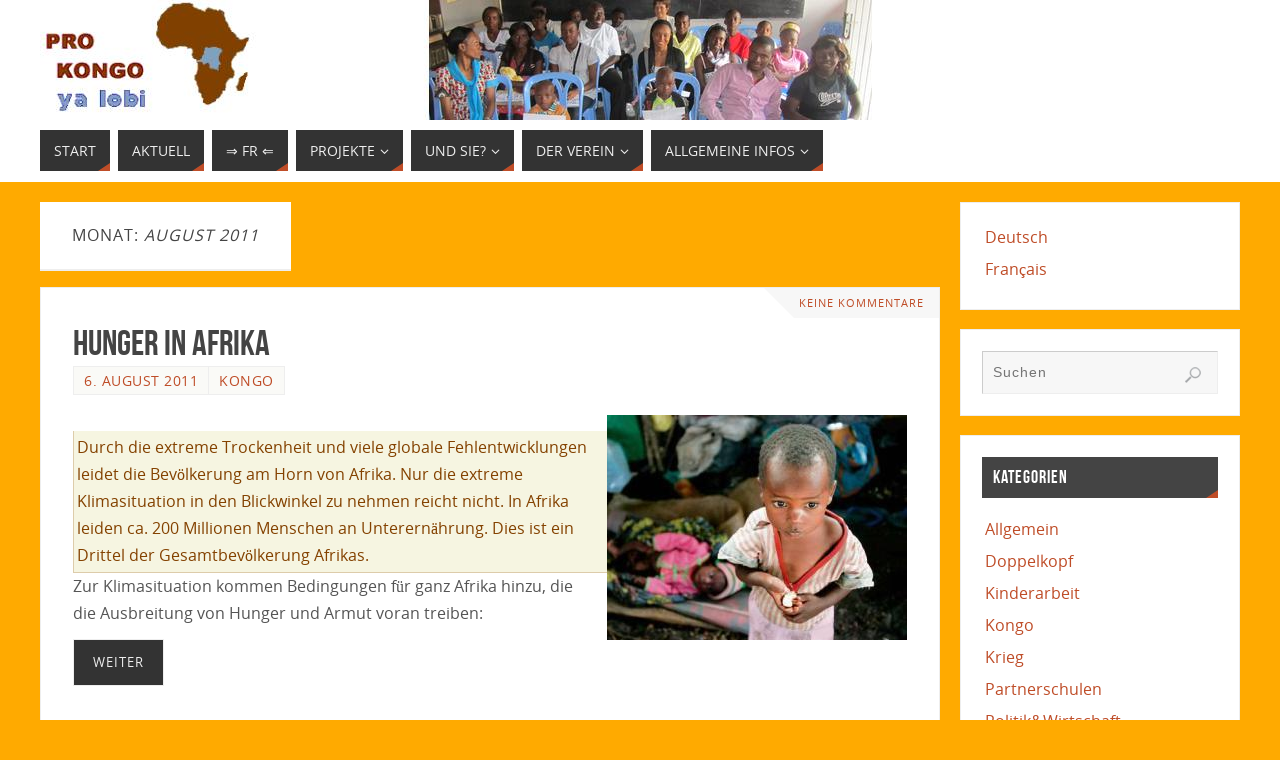

--- FILE ---
content_type: text/html; charset=UTF-8
request_url: http://www.prokongoyalobi.de/wp/2011/08/
body_size: 53417
content:
<!DOCTYPE html>
<html lang="de-DE">
<head>
<meta name="viewport" content="width=device-width, user-scalable=no, initial-scale=1.0, minimum-scale=1.0, maximum-scale=1.0">
<meta http-equiv="Content-Type" content="text/html; charset=UTF-8" />
<link rel="profile" href="http://gmpg.org/xfn/11" />
<link rel="pingback" href="http://www.prokongoyalobi.de/wp/xmlrpc.php" />
<title>August 2011 &#8211; Pro Kongo ya lobi</title>
<meta name='robots' content='max-image-preview:large' />
<link rel="alternate" href="http://www.prokongoyalobi.de/wp/de/2011/08/" hreflang="de" />
<link rel="alternate" href="http://www.prokongoyalobi.de/wp/fr/2011/08/" hreflang="fr" />
<link rel="alternate" type="application/rss+xml" title="Pro Kongo ya lobi &raquo; Feed" href="http://www.prokongoyalobi.de/wp/de/feed/" />
<link rel="alternate" type="application/rss+xml" title="Pro Kongo ya lobi &raquo; Kommentar-Feed" href="http://www.prokongoyalobi.de/wp/de/comments/feed/" />
<style id='wp-img-auto-sizes-contain-inline-css' type='text/css'>
img:is([sizes=auto i],[sizes^="auto," i]){contain-intrinsic-size:3000px 1500px}
/*# sourceURL=wp-img-auto-sizes-contain-inline-css */
</style>
<style id='wp-emoji-styles-inline-css' type='text/css'>

	img.wp-smiley, img.emoji {
		display: inline !important;
		border: none !important;
		box-shadow: none !important;
		height: 1em !important;
		width: 1em !important;
		margin: 0 0.07em !important;
		vertical-align: -0.1em !important;
		background: none !important;
		padding: 0 !important;
	}
/*# sourceURL=wp-emoji-styles-inline-css */
</style>
<style id='wp-block-library-inline-css' type='text/css'>
:root{--wp-block-synced-color:#7a00df;--wp-block-synced-color--rgb:122,0,223;--wp-bound-block-color:var(--wp-block-synced-color);--wp-editor-canvas-background:#ddd;--wp-admin-theme-color:#007cba;--wp-admin-theme-color--rgb:0,124,186;--wp-admin-theme-color-darker-10:#006ba1;--wp-admin-theme-color-darker-10--rgb:0,107,160.5;--wp-admin-theme-color-darker-20:#005a87;--wp-admin-theme-color-darker-20--rgb:0,90,135;--wp-admin-border-width-focus:2px}@media (min-resolution:192dpi){:root{--wp-admin-border-width-focus:1.5px}}.wp-element-button{cursor:pointer}:root .has-very-light-gray-background-color{background-color:#eee}:root .has-very-dark-gray-background-color{background-color:#313131}:root .has-very-light-gray-color{color:#eee}:root .has-very-dark-gray-color{color:#313131}:root .has-vivid-green-cyan-to-vivid-cyan-blue-gradient-background{background:linear-gradient(135deg,#00d084,#0693e3)}:root .has-purple-crush-gradient-background{background:linear-gradient(135deg,#34e2e4,#4721fb 50%,#ab1dfe)}:root .has-hazy-dawn-gradient-background{background:linear-gradient(135deg,#faaca8,#dad0ec)}:root .has-subdued-olive-gradient-background{background:linear-gradient(135deg,#fafae1,#67a671)}:root .has-atomic-cream-gradient-background{background:linear-gradient(135deg,#fdd79a,#004a59)}:root .has-nightshade-gradient-background{background:linear-gradient(135deg,#330968,#31cdcf)}:root .has-midnight-gradient-background{background:linear-gradient(135deg,#020381,#2874fc)}:root{--wp--preset--font-size--normal:16px;--wp--preset--font-size--huge:42px}.has-regular-font-size{font-size:1em}.has-larger-font-size{font-size:2.625em}.has-normal-font-size{font-size:var(--wp--preset--font-size--normal)}.has-huge-font-size{font-size:var(--wp--preset--font-size--huge)}.has-text-align-center{text-align:center}.has-text-align-left{text-align:left}.has-text-align-right{text-align:right}.has-fit-text{white-space:nowrap!important}#end-resizable-editor-section{display:none}.aligncenter{clear:both}.items-justified-left{justify-content:flex-start}.items-justified-center{justify-content:center}.items-justified-right{justify-content:flex-end}.items-justified-space-between{justify-content:space-between}.screen-reader-text{border:0;clip-path:inset(50%);height:1px;margin:-1px;overflow:hidden;padding:0;position:absolute;width:1px;word-wrap:normal!important}.screen-reader-text:focus{background-color:#ddd;clip-path:none;color:#444;display:block;font-size:1em;height:auto;left:5px;line-height:normal;padding:15px 23px 14px;text-decoration:none;top:5px;width:auto;z-index:100000}html :where(.has-border-color){border-style:solid}html :where([style*=border-top-color]){border-top-style:solid}html :where([style*=border-right-color]){border-right-style:solid}html :where([style*=border-bottom-color]){border-bottom-style:solid}html :where([style*=border-left-color]){border-left-style:solid}html :where([style*=border-width]){border-style:solid}html :where([style*=border-top-width]){border-top-style:solid}html :where([style*=border-right-width]){border-right-style:solid}html :where([style*=border-bottom-width]){border-bottom-style:solid}html :where([style*=border-left-width]){border-left-style:solid}html :where(img[class*=wp-image-]){height:auto;max-width:100%}:where(figure){margin:0 0 1em}html :where(.is-position-sticky){--wp-admin--admin-bar--position-offset:var(--wp-admin--admin-bar--height,0px)}@media screen and (max-width:600px){html :where(.is-position-sticky){--wp-admin--admin-bar--position-offset:0px}}

/*# sourceURL=wp-block-library-inline-css */
</style><style id='global-styles-inline-css' type='text/css'>
:root{--wp--preset--aspect-ratio--square: 1;--wp--preset--aspect-ratio--4-3: 4/3;--wp--preset--aspect-ratio--3-4: 3/4;--wp--preset--aspect-ratio--3-2: 3/2;--wp--preset--aspect-ratio--2-3: 2/3;--wp--preset--aspect-ratio--16-9: 16/9;--wp--preset--aspect-ratio--9-16: 9/16;--wp--preset--color--black: #000000;--wp--preset--color--cyan-bluish-gray: #abb8c3;--wp--preset--color--white: #ffffff;--wp--preset--color--pale-pink: #f78da7;--wp--preset--color--vivid-red: #cf2e2e;--wp--preset--color--luminous-vivid-orange: #ff6900;--wp--preset--color--luminous-vivid-amber: #fcb900;--wp--preset--color--light-green-cyan: #7bdcb5;--wp--preset--color--vivid-green-cyan: #00d084;--wp--preset--color--pale-cyan-blue: #8ed1fc;--wp--preset--color--vivid-cyan-blue: #0693e3;--wp--preset--color--vivid-purple: #9b51e0;--wp--preset--gradient--vivid-cyan-blue-to-vivid-purple: linear-gradient(135deg,rgb(6,147,227) 0%,rgb(155,81,224) 100%);--wp--preset--gradient--light-green-cyan-to-vivid-green-cyan: linear-gradient(135deg,rgb(122,220,180) 0%,rgb(0,208,130) 100%);--wp--preset--gradient--luminous-vivid-amber-to-luminous-vivid-orange: linear-gradient(135deg,rgb(252,185,0) 0%,rgb(255,105,0) 100%);--wp--preset--gradient--luminous-vivid-orange-to-vivid-red: linear-gradient(135deg,rgb(255,105,0) 0%,rgb(207,46,46) 100%);--wp--preset--gradient--very-light-gray-to-cyan-bluish-gray: linear-gradient(135deg,rgb(238,238,238) 0%,rgb(169,184,195) 100%);--wp--preset--gradient--cool-to-warm-spectrum: linear-gradient(135deg,rgb(74,234,220) 0%,rgb(151,120,209) 20%,rgb(207,42,186) 40%,rgb(238,44,130) 60%,rgb(251,105,98) 80%,rgb(254,248,76) 100%);--wp--preset--gradient--blush-light-purple: linear-gradient(135deg,rgb(255,206,236) 0%,rgb(152,150,240) 100%);--wp--preset--gradient--blush-bordeaux: linear-gradient(135deg,rgb(254,205,165) 0%,rgb(254,45,45) 50%,rgb(107,0,62) 100%);--wp--preset--gradient--luminous-dusk: linear-gradient(135deg,rgb(255,203,112) 0%,rgb(199,81,192) 50%,rgb(65,88,208) 100%);--wp--preset--gradient--pale-ocean: linear-gradient(135deg,rgb(255,245,203) 0%,rgb(182,227,212) 50%,rgb(51,167,181) 100%);--wp--preset--gradient--electric-grass: linear-gradient(135deg,rgb(202,248,128) 0%,rgb(113,206,126) 100%);--wp--preset--gradient--midnight: linear-gradient(135deg,rgb(2,3,129) 0%,rgb(40,116,252) 100%);--wp--preset--font-size--small: 13px;--wp--preset--font-size--medium: 20px;--wp--preset--font-size--large: 36px;--wp--preset--font-size--x-large: 42px;--wp--preset--spacing--20: 0.44rem;--wp--preset--spacing--30: 0.67rem;--wp--preset--spacing--40: 1rem;--wp--preset--spacing--50: 1.5rem;--wp--preset--spacing--60: 2.25rem;--wp--preset--spacing--70: 3.38rem;--wp--preset--spacing--80: 5.06rem;--wp--preset--shadow--natural: 6px 6px 9px rgba(0, 0, 0, 0.2);--wp--preset--shadow--deep: 12px 12px 50px rgba(0, 0, 0, 0.4);--wp--preset--shadow--sharp: 6px 6px 0px rgba(0, 0, 0, 0.2);--wp--preset--shadow--outlined: 6px 6px 0px -3px rgb(255, 255, 255), 6px 6px rgb(0, 0, 0);--wp--preset--shadow--crisp: 6px 6px 0px rgb(0, 0, 0);}:where(.is-layout-flex){gap: 0.5em;}:where(.is-layout-grid){gap: 0.5em;}body .is-layout-flex{display: flex;}.is-layout-flex{flex-wrap: wrap;align-items: center;}.is-layout-flex > :is(*, div){margin: 0;}body .is-layout-grid{display: grid;}.is-layout-grid > :is(*, div){margin: 0;}:where(.wp-block-columns.is-layout-flex){gap: 2em;}:where(.wp-block-columns.is-layout-grid){gap: 2em;}:where(.wp-block-post-template.is-layout-flex){gap: 1.25em;}:where(.wp-block-post-template.is-layout-grid){gap: 1.25em;}.has-black-color{color: var(--wp--preset--color--black) !important;}.has-cyan-bluish-gray-color{color: var(--wp--preset--color--cyan-bluish-gray) !important;}.has-white-color{color: var(--wp--preset--color--white) !important;}.has-pale-pink-color{color: var(--wp--preset--color--pale-pink) !important;}.has-vivid-red-color{color: var(--wp--preset--color--vivid-red) !important;}.has-luminous-vivid-orange-color{color: var(--wp--preset--color--luminous-vivid-orange) !important;}.has-luminous-vivid-amber-color{color: var(--wp--preset--color--luminous-vivid-amber) !important;}.has-light-green-cyan-color{color: var(--wp--preset--color--light-green-cyan) !important;}.has-vivid-green-cyan-color{color: var(--wp--preset--color--vivid-green-cyan) !important;}.has-pale-cyan-blue-color{color: var(--wp--preset--color--pale-cyan-blue) !important;}.has-vivid-cyan-blue-color{color: var(--wp--preset--color--vivid-cyan-blue) !important;}.has-vivid-purple-color{color: var(--wp--preset--color--vivid-purple) !important;}.has-black-background-color{background-color: var(--wp--preset--color--black) !important;}.has-cyan-bluish-gray-background-color{background-color: var(--wp--preset--color--cyan-bluish-gray) !important;}.has-white-background-color{background-color: var(--wp--preset--color--white) !important;}.has-pale-pink-background-color{background-color: var(--wp--preset--color--pale-pink) !important;}.has-vivid-red-background-color{background-color: var(--wp--preset--color--vivid-red) !important;}.has-luminous-vivid-orange-background-color{background-color: var(--wp--preset--color--luminous-vivid-orange) !important;}.has-luminous-vivid-amber-background-color{background-color: var(--wp--preset--color--luminous-vivid-amber) !important;}.has-light-green-cyan-background-color{background-color: var(--wp--preset--color--light-green-cyan) !important;}.has-vivid-green-cyan-background-color{background-color: var(--wp--preset--color--vivid-green-cyan) !important;}.has-pale-cyan-blue-background-color{background-color: var(--wp--preset--color--pale-cyan-blue) !important;}.has-vivid-cyan-blue-background-color{background-color: var(--wp--preset--color--vivid-cyan-blue) !important;}.has-vivid-purple-background-color{background-color: var(--wp--preset--color--vivid-purple) !important;}.has-black-border-color{border-color: var(--wp--preset--color--black) !important;}.has-cyan-bluish-gray-border-color{border-color: var(--wp--preset--color--cyan-bluish-gray) !important;}.has-white-border-color{border-color: var(--wp--preset--color--white) !important;}.has-pale-pink-border-color{border-color: var(--wp--preset--color--pale-pink) !important;}.has-vivid-red-border-color{border-color: var(--wp--preset--color--vivid-red) !important;}.has-luminous-vivid-orange-border-color{border-color: var(--wp--preset--color--luminous-vivid-orange) !important;}.has-luminous-vivid-amber-border-color{border-color: var(--wp--preset--color--luminous-vivid-amber) !important;}.has-light-green-cyan-border-color{border-color: var(--wp--preset--color--light-green-cyan) !important;}.has-vivid-green-cyan-border-color{border-color: var(--wp--preset--color--vivid-green-cyan) !important;}.has-pale-cyan-blue-border-color{border-color: var(--wp--preset--color--pale-cyan-blue) !important;}.has-vivid-cyan-blue-border-color{border-color: var(--wp--preset--color--vivid-cyan-blue) !important;}.has-vivid-purple-border-color{border-color: var(--wp--preset--color--vivid-purple) !important;}.has-vivid-cyan-blue-to-vivid-purple-gradient-background{background: var(--wp--preset--gradient--vivid-cyan-blue-to-vivid-purple) !important;}.has-light-green-cyan-to-vivid-green-cyan-gradient-background{background: var(--wp--preset--gradient--light-green-cyan-to-vivid-green-cyan) !important;}.has-luminous-vivid-amber-to-luminous-vivid-orange-gradient-background{background: var(--wp--preset--gradient--luminous-vivid-amber-to-luminous-vivid-orange) !important;}.has-luminous-vivid-orange-to-vivid-red-gradient-background{background: var(--wp--preset--gradient--luminous-vivid-orange-to-vivid-red) !important;}.has-very-light-gray-to-cyan-bluish-gray-gradient-background{background: var(--wp--preset--gradient--very-light-gray-to-cyan-bluish-gray) !important;}.has-cool-to-warm-spectrum-gradient-background{background: var(--wp--preset--gradient--cool-to-warm-spectrum) !important;}.has-blush-light-purple-gradient-background{background: var(--wp--preset--gradient--blush-light-purple) !important;}.has-blush-bordeaux-gradient-background{background: var(--wp--preset--gradient--blush-bordeaux) !important;}.has-luminous-dusk-gradient-background{background: var(--wp--preset--gradient--luminous-dusk) !important;}.has-pale-ocean-gradient-background{background: var(--wp--preset--gradient--pale-ocean) !important;}.has-electric-grass-gradient-background{background: var(--wp--preset--gradient--electric-grass) !important;}.has-midnight-gradient-background{background: var(--wp--preset--gradient--midnight) !important;}.has-small-font-size{font-size: var(--wp--preset--font-size--small) !important;}.has-medium-font-size{font-size: var(--wp--preset--font-size--medium) !important;}.has-large-font-size{font-size: var(--wp--preset--font-size--large) !important;}.has-x-large-font-size{font-size: var(--wp--preset--font-size--x-large) !important;}
/*# sourceURL=global-styles-inline-css */
</style>

<style id='classic-theme-styles-inline-css' type='text/css'>
/*! This file is auto-generated */
.wp-block-button__link{color:#fff;background-color:#32373c;border-radius:9999px;box-shadow:none;text-decoration:none;padding:calc(.667em + 2px) calc(1.333em + 2px);font-size:1.125em}.wp-block-file__button{background:#32373c;color:#fff;text-decoration:none}
/*# sourceURL=/wp-includes/css/classic-themes.min.css */
</style>
<link rel='stylesheet' id='parabola-fonts-css' href='http://www.prokongoyalobi.de/wp/wp-content/themes/parabola/fonts/fontfaces.css?ver=2.4.1' type='text/css' media='all' />
<link rel='stylesheet' id='parabola-style-css' href='http://www.prokongoyalobi.de/wp/wp-content/themes/parabola/style.css?ver=2.4.1' type='text/css' media='all' />
<style id='parabola-style-inline-css' type='text/css'>
#header, #main, .topmenu, #colophon, #footer2-inner { max-width: 1200px; } #container.one-column { } #container.two-columns-right #secondary { width:280px; float:right; } #container.two-columns-right #content { width:900px; float:left; } /*fallback*/ #container.two-columns-right #content { width:calc(100% - 300px); float:left; } #container.two-columns-left #primary { width:280px; float:left; } #container.two-columns-left #content { width:900px; float:right; } /*fallback*/ #container.two-columns-left #content { width:-moz-calc(100% - 300px); float:right; width:-webkit-calc(100% - 300px); width:calc(100% - 300px); } #container.three-columns-right .sidey { width:140px; float:left; } #container.three-columns-right #primary { margin-left:20px; margin-right:20px; } #container.three-columns-right #content { width:880px; float:left; } /*fallback*/ #container.three-columns-right #content { width:-moz-calc(100% - 320px); float:left; width:-webkit-calc(100% - 320px); width:calc(100% - 320px);} #container.three-columns-left .sidey { width:140px; float:left; } #container.three-columns-left #secondary {margin-left:20px; margin-right:20px; } #container.three-columns-left #content { width:880px; float:right;} /*fallback*/ #container.three-columns-left #content { width:-moz-calc(100% - 320px); float:right; width:-webkit-calc(100% - 320px); width:calc(100% - 320px); } #container.three-columns-sided .sidey { width:140px; float:left; } #container.three-columns-sided #secondary { float:right; } #container.three-columns-sided #content { width:880px; float:right; /*fallback*/ width:-moz-calc(100% - 320px); float:right; width:-webkit-calc(100% - 320px); float:right; width:calc(100% - 320px); float:right; margin: 0 160px 0 -1200px; } body { font-family: "Open Sans"; } #content h1.entry-title a, #content h2.entry-title a, #content h1.entry-title , #content h2.entry-title, #frontpage .nivo-caption h3, .column-header-image, .column-header-noimage, .columnmore { font-family: "Bebas Neue"; } .widget-title, .widget-title a { line-height: normal; font-family: "Bebas Neue"; } .entry-content h1, .entry-content h2, .entry-content h3, .entry-content h4, .entry-content h5, .entry-content h6, h3#comments-title, #comments #reply-title { font-family: "Yanone Kaffeesatz Regular"; } #site-title span a { font-family: "Bebas Neue"; } #access ul li a, #access ul li a span { font-family: "Open Sans"; } body { color: #555555; background-color: #F3F3EE } a { color: #BF4D28; } a:hover { color: #E6AC27; } #header-full { background-color: #FFFFFF; } #site-title span a { color:#BF4D28; } #site-description { color:#999999; } .socials a { background-color: #BF4D28; } .socials .socials-hover { background-color: #333333; } .breadcrumbs:before { border-color: transparent transparent transparent #555555; } #access a, #nav-toggle span { color: #EEEEEE; background-color: #333333; } @media (max-width: 650px) { #access, #nav-toggle { background-color: #333333; } } #access a:hover { color: #E6AC27; background-color: #444444; } #access > .menu > ul > li > a:after, #access > .menu > ul ul:after { border-color: transparent transparent #BF4D28 transparent; } #access ul li:hover a:after { border-bottom-color:#E6AC27;} #access ul li.current_page_item > a, #access ul li.current-menu-item > a, /*#access ul li.current_page_parent > a, #access ul li.current-menu-parent > a,*/ #access ul li.current_page_ancestor > a, #access ul li.current-menu-ancestor > a { color: #FFFFFF; background-color: #000000; } #access ul li.current_page_item > a:hover, #access ul li.current-menu-item > a:hover, /*#access ul li.current_page_parent > a:hover, #access ul li.current-menu-parent > a:hover,*/ #access ul li.current_page_ancestor > a:hover, #access ul li.current-menu-ancestor > a:hover { color: #E6AC27; } #access ul ul { box-shadow: 3px 3px 0 rgba(102,102,102,0.3); } .topmenu ul li a { color: ; } .topmenu ul li a:after { border-color: #BF4D28 transparent transparent transparent; } .topmenu ul li a:hover:after {border-top-color:#E6AC27} .topmenu ul li a:hover { color: #BF4D28; background-color: ; } div.post, div.page, div.hentry, div.product, div[class^='post-'], #comments, .comments, .column-text, .column-image, #srights, #slefts, #front-text3, #front-text4, .page-title, .page-header, article.post, article.page, article.hentry, .contentsearch, #author-info, #nav-below, .yoyo > li, .woocommerce #mainwoo { background-color: #FFFFFF; } div.post, div.page, div.hentry, .sidey .widget-container, #comments, .commentlist .comment-body, article.post, article.page, article.hentry, #nav-below, .page-header, .yoyo > li, #front-text3, #front-text4 { border-color: #EEEEEE; } #author-info, #entry-author-info { border-color: #F7F7F7; } #entry-author-info #author-avatar, #author-info #author-avatar { border-color: #EEEEEE; } article.sticky:hover { border-color: rgba(230,172,39,.6); } .sidey .widget-container { color: #333333; background-color: #FFFFFF; } .sidey .widget-title { color: #FFFFFF; background-color: #444444; } .sidey .widget-title:after { border-color: transparent transparent #BF4D28; } .sidey .widget-container a { color: #BF4D28; } .sidey .widget-container a:hover { color: #E6AC27; } .entry-content h1, .entry-content h2, .entry-content h3, .entry-content h4, .entry-content h5, .entry-content h6 { color: #444444; } .entry-title, .entry-title a, .page-title { color: #444444; } .entry-title a:hover { color: #000000; } #content h3.entry-format { color: #EEEEEE; background-color: #333333; border-color: #333333; } #content h3.entry-format { color: #EEEEEE; background-color: #333333; border-color: #333333; } .comments-link { background-color: #F7F7F7; } .comments-link:before { border-color: #F7F7F7 transparent transparent; } #footer { color: #AAAAAA; background-color: #1A1917; } #footer2 { color: #AAAAAA; background-color: #131211; border-color:rgba(255,255,255,.1); } #footer a { color: #BF4D28; } #footer a:hover { color: #E6AC27; } #footer2 a { color: #BF4D28; } #footer2 a:hover { color: #E6AC27; } #footer .widget-container { color: #333333; background-color: #FFFFFF; } #footer .widget-title { color: #FFFFFF; background-color: #444444; } #footer .widget-title:after { border-color: transparent transparent #BF4D28; } .footermenu ul li a:after { border-color: transparent transparent #BF4D28 transparent; } a.continue-reading-link { color:#EEEEEE !important; background:#333333; border-color:#EEEEEE; } a.continue-reading-link:hover { background-color:#BF4D28; } .button, #respond .form-submit input#submit { background-color: #F7F7F7; border-color: #EEEEEE; } .button:hover, #respond .form-submit input#submit:hover { border-color: #CCCCCC; } .entry-content tr th, .entry-content thead th { color: #FFFFFF; background-color: #444444; } .entry-content fieldset, .entry-content tr td { border-color: #CCCCCC; } hr { background-color: #CCCCCC; } input[type="text"], input[type="password"], input[type="email"], textarea, select, input[type="color"],input[type="date"],input[type="datetime"],input[type="datetime-local"],input[type="month"],input[type="number"],input[type="range"], input[type="search"],input[type="tel"],input[type="time"],input[type="url"],input[type="week"] { background-color: #F7F7F7; border-color: #CCCCCC #EEEEEE #EEEEEE #CCCCCC; color: #555555; } input[type="submit"], input[type="reset"] { color: #555555; background-color: #F7F7F7; border-color: #EEEEEE;} input[type="text"]:hover, input[type="password"]:hover, input[type="email"]:hover, textarea:hover, input[type="color"]:hover, input[type="date"]:hover, input[type="datetime"]:hover, input[type="datetime-local"]:hover, input[type="month"]:hover, input[type="number"]:hover, input[type="range"]:hover, input[type="search"]:hover, input[type="tel"]:hover, input[type="time"]:hover, input[type="url"]:hover, input[type="week"]:hover { background-color: rgb(247,247,247); background-color: rgba(247,247,247,0.4); } .entry-content code { border-color: #CCCCCC; background-color: #F7F7F7; } .entry-content pre { background-color: #F7F7F7; } .entry-content blockquote { border-color: #BF4D28; background-color: #F7F7F7; } abbr, acronym { border-color: #555555; } span.edit-link { color: #555555; background-color: #EEEEEE; border-color: #F7F7F7; } .meta-border .entry-meta span, .meta-border .entry-utility span.bl_posted { border-color: #F7F7F7; } .meta-accented .entry-meta span, .meta-accented .entry-utility span.bl_posted { background-color: #EEEEEE; border-color: #F7F7F7; } .comment-meta a { color: #999999; } .comment-author { background-color: #F7F7F7; } .comment-details:after { border-color: transparent transparent transparent #F7F7F7; } .comment:hover > div > .comment-author { background-color: #EEEEEE; } .comment:hover > div > .comment-author .comment-details:after { border-color: transparent transparent transparent #EEEEEE; } #respond .form-allowed-tags { color: #999999; } .comment .reply a { border-color: #EEEEEE; color: #555555;} .comment .reply a:hover { background-color: #EEEEEE } .nav-next a:hover, .nav-previous a:hover {background: #F7F7F7} .pagination .current { font-weight: bold; } .pagination span, .pagination a { background-color: #FFFFFF; } .pagination a:hover { background-color: #333333;color:#BF4D28} .page-link em {background-color: #333333; color:#BF4D28;} .page-link a em {color:#E6AC27;} .page-link a:hover em {background-color:#444444;} #searchform input[type="text"] {color:#999999;} #toTop {border-color:transparent transparent #131211;} #toTop:after {border-color:transparent transparent #FFFFFF;} #toTop:hover:after {border-bottom-color:#BF4D28;} .caption-accented .wp-caption { background-color:rgb(191,77,40); background-color:rgba(191,77,40,0.8); color:#FFFFFF} .meta-themed .entry-meta span { color: #999999; background-color: #F7F7F7; border-color: #EEEEEE; } .meta-themed .entry-meta span:hover { background-color: #EEEEEE; } .meta-themed .entry-meta span a:hover { color: #555555; } .entry-content, .entry-summary, #front-text3, #front-text4 { text-align:Default ; } html { font-size:16px; line-height:1.7em; } #content h1.entry-title, #content h2.entry-title { font-size:36px ;} .widget-title, .widget-title a { font-size:18px ;} .entry-content h1 { font-size: 2.676em; } #frontpage h1 { font-size: 2.076em; } .entry-content h2 { font-size: 2.352em; } #frontpage h2 { font-size: 1.752em; } .entry-content h3 { font-size: 2.028em; } #frontpage h3 { font-size: 1.428em; } .entry-content h4 { font-size: 1.704em; } #frontpage h4 { font-size: 1.104em; } .entry-content h5 { font-size: 1.38em; } #frontpage h5 { font-size: 0.78em; } .entry-content h6 { font-size: 1.056em; } #frontpage h6 { font-size: 0.456em; } #site-title span a { font-size:48px ;} #access ul li a { font-size:14px ;} #access ul ul ul a {font-size:12px;} .nocomments, .nocomments2 {display:none;} #header-container > div:first-child { margin:40px 0 0 0px;} .entry-meta .author { display:none; } .entry-content p, .entry-content ul, .entry-content ol, .entry-content dd, .entry-content pre, .entry-content hr, .commentlist p { margin-bottom: 1.0em; } #header-widget-area { width: 33%; } #branding { height:120px; } @media (max-width: 800px) { #content h1.entry-title, #content h2.entry-title { font-size:34.2px ; } #site-title span a { font-size:43.2px;} } @media (max-width: 650px) { #content h1.entry-title, #content h2.entry-title {font-size:32.4px ;} #site-title span a { font-size:38.4px;} } @media (max-width: 480px) { #site-title span a { font-size:28.8px;} } 
/* Parabola Custom CSS */
/*# sourceURL=parabola-style-inline-css */
</style>
<link rel='stylesheet' id='parabola-mobile-css' href='http://www.prokongoyalobi.de/wp/wp-content/themes/parabola/styles/style-mobile.css?ver=2.4.1' type='text/css' media='all' />
<script type="text/javascript" src="http://www.prokongoyalobi.de/wp/wp-includes/js/jquery/jquery.min.js?ver=3.7.1" id="jquery-core-js"></script>
<script type="text/javascript" src="http://www.prokongoyalobi.de/wp/wp-includes/js/jquery/jquery-migrate.min.js?ver=3.4.1" id="jquery-migrate-js"></script>
<script type="text/javascript" id="parabola-frontend-js-extra">
/* <![CDATA[ */
var parabola_settings = {"masonry":"0","magazine":"0","mobile":"1","fitvids":"1"};
//# sourceURL=parabola-frontend-js-extra
/* ]]> */
</script>
<script type="text/javascript" src="http://www.prokongoyalobi.de/wp/wp-content/themes/parabola/js/frontend.js?ver=2.4.1" id="parabola-frontend-js"></script>
<link rel="https://api.w.org/" href="http://www.prokongoyalobi.de/wp/wp-json/" /><link rel="EditURI" type="application/rsd+xml" title="RSD" href="http://www.prokongoyalobi.de/wp/xmlrpc.php?rsd" />
<meta name="generator" content="WordPress 6.9" />
<style type="text/css" id="custom-background-css">
body.custom-background { background-color: #ffaa00; }
</style>
	<link rel="icon" href="http://www.prokongoyalobi.de/wp/wp-content/uploads/2017/12/logosymbol.ico" sizes="32x32" />
<link rel="icon" href="http://www.prokongoyalobi.de/wp/wp-content/uploads/2017/12/logosymbol.ico" sizes="192x192" />
<link rel="apple-touch-icon" href="http://www.prokongoyalobi.de/wp/wp-content/uploads/2017/12/logosymbol.ico" />
<meta name="msapplication-TileImage" content="http://www.prokongoyalobi.de/wp/wp-content/uploads/2017/12/logosymbol.ico" />
<!--[if lt IE 9]>
<script>
document.createElement('header');
document.createElement('nav');
document.createElement('section');
document.createElement('article');
document.createElement('aside');
document.createElement('footer');
</script>
<![endif]-->
		<style type="text/css" id="wp-custom-css">
			.encadre	{BORDER: #ddccaa 1px solid; padding:10px; FONT-STYLE: italic;}
.encadre_head	{BACKGROUND-COLOR: #844200; BORDER-BOTTOM: #ffffff 1px; BORDER-LEFT: #ffffff 1px solid; BORDER-RIGHT: #ffffff 1px solid; BORDER-TOP: #ffffff 1px solid; COLOR: #ffffff; FONT-SIZE: 12px; FONT-WEIGHT: bold; PADDING-BOTTOM: 3px; PADDING-LEFT: 3px; PADDING-RIGHT: 3px; PADDING-TOP: 3px}
.encadre_texte	{BACKGROUND-COLOR: #f6f5e1; BORDER-BOTTOM: #ffffff 1px solid; BORDER-LEFT: #ffffff 1px solid; BORDER-RIGHT: #ffffff 1px solid; BORDER-TOP: #ffffff 1px solid; FONT-SIZE: 11px; FONT-STYLE: italic; LINE-HEIGHT: 20px; PADDING-BOTTOM: 6px; PADDING-LEFT: 6px; PADDING-RIGHT: 6px; PADDING-TOP: 6px}
.titreligne	{border-bottom: gray 1px solid; color: #844200; font-size: 16px; font-weight: bolder;}
.dotcadre	{BACKGROUND-COLOR: #f6f5e1; border-left: #ddccaa 1px solid; border-bottom: #ddccaa 1px solid; color:#844200; padding: 3px; }
.lignegauche	{padding: 20px; border-left: #5d5d5d 1px solid; }
.left	{float: left; margin-right: 10px; }
.right	{float: right; margin-left: 10px; }
		</style>
		</head>
<body class="archive date custom-background wp-theme-parabola parabola-image-four caption-light meta-light parabola_triagles parabola-menu-left">

<div id="toTop"> </div>
<div id="wrapper" class="hfeed">


<div id="header-full">

<header id="header">


		<div id="masthead">

			<div id="branding" role="banner" >

				<img id="bg_image" alt="Pro Kongo ya lobi" title="Pro Kongo ya lobi" src="http://www.prokongoyalobi.de/wp/wp-content/uploads/2018/02/Stipendiaten2-1.jpg"  /><div id="header-container">
</div>								<div style="clear:both;"></div>

			</div><!-- #branding -->
			<a id="nav-toggle"><span>&nbsp;</span></a>
			
			<nav id="access" class="jssafe" role="navigation">

					<div class="skip-link screen-reader-text"><a href="#content" title="Zum Inhalt springen">Zum Inhalt springen</a></div>
	<div id="prime_nav" class="menu"><ul>
<li ><a href="http://www.prokongoyalobi.de/wp/de/"><span>Start</span></a></li><li class="page_item page-item-1186"><a href="http://www.prokongoyalobi.de/wp/de/blog/"><span>Aktuell</span></a></li>
<li class="page_item page-item-2"><a href="http://www.prokongoyalobi.de/wp/de/francais/"><span>&rArr; FR &lArr;</span></a></li>
<li class="page_item page-item-87 page_item_has_children"><a href="http://www.prokongoyalobi.de/wp/de/projekte/"><span>Projekte</span></a>
<ul class='children'>
	<li class="page_item page-item-48"><a href="http://www.prokongoyalobi.de/wp/de/projekte/anfang-eine-reise/"><span>Anfang: eine Reise</span></a></li>
	<li class="page_item page-item-67"><a href="http://www.prokongoyalobi.de/wp/de/projekte/fortsetzung-in-aachen/"><span>Fortsetzung in Aachen</span></a></li>
	<li class="page_item page-item-74 page_item_has_children"><a href="http://www.prokongoyalobi.de/wp/de/projekte/schulpartnerschaften/"><span>Schulpartnerschaften</span></a>
	<ul class='children'>
		<li class="page_item page-item-179"><a href="http://www.prokongoyalobi.de/wp/de/projekte/schulpartnerschaften/partnerschaft-g-sco-m-aretzstrasse/"><span>Partnerschaft G.SCO.M. &#8211; Aretzstraße</span></a></li>
	</ul>
</li>
	<li class="page_item page-item-78"><a href="http://www.prokongoyalobi.de/wp/de/projekte/schule-g-sco-m/"><span>Schule G.SCO.M.</span></a></li>
	<li class="page_item page-item-97"><a href="http://www.prokongoyalobi.de/wp/de/projekte/krankenstation-krankenhaus/"><span>Krankenstation / Krankenhaus</span></a></li>
	<li class="page_item page-item-104"><a href="http://www.prokongoyalobi.de/wp/de/projekte/kongoreise-2011-tagebuch/"><span>Kongoreise 2011 — Tagebuch</span></a></li>
</ul>
</li>
<li class="page_item page-item-111 page_item_has_children"><a href="http://www.prokongoyalobi.de/wp/de/und-sie/"><span>Und Sie?</span></a>
<ul class='children'>
	<li class="page_item page-item-113"><a href="http://www.prokongoyalobi.de/wp/de/und-sie/kontakt/"><span>Kontakt &#038; Impressum</span></a></li>
	<li class="page_item page-item-121"><a href="http://www.prokongoyalobi.de/wp/de/und-sie/spenden/"><span>Spenden</span></a></li>
	<li class="page_item page-item-123 page_item_has_children"><a href="http://www.prokongoyalobi.de/wp/de/und-sie/mitgliedschaft-patenschaft/"><span>Mitgliedschaft, Patenschaft</span></a>
	<ul class='children'>
		<li class="page_item page-item-1546"><a href="http://www.prokongoyalobi.de/wp/de/und-sie/mitgliedschaft-patenschaft/was-soll-ich-denn-mal-schenken/"><span>Was soll ich denn mal schenken?</span></a></li>
	</ul>
</li>
	<li class="page_item page-item-127"><a href="http://www.prokongoyalobi.de/wp/de/und-sie/sponsors/"><span>Sponsors</span></a></li>
</ul>
</li>
<li class="page_item page-item-130 page_item_has_children"><a href="http://www.prokongoyalobi.de/wp/de/der-verein/"><span>Der Verein</span></a>
<ul class='children'>
	<li class="page_item page-item-138"><a href="http://www.prokongoyalobi.de/wp/de/der-verein/satzung/"><span>Satzung</span></a></li>
	<li class="page_item page-item-145"><a href="http://www.prokongoyalobi.de/wp/de/der-verein/vorstand/"><span>Vorstand</span></a></li>
	<li class="page_item page-item-147"><a href="http://www.prokongoyalobi.de/wp/de/der-verein/rechenschaftsbericht-2010/"><span>Rechenschaftsbericht 2010</span></a></li>
	<li class="page_item page-item-1534"><a href="http://www.prokongoyalobi.de/wp/de/der-verein/doppelkopf-allgemeine-informationen/"><span>Doppelkopf &#8211; Allgemeine Informationen</span></a></li>
</ul>
</li>
<li class="page_item page-item-153 page_item_has_children"><a href="http://www.prokongoyalobi.de/wp/de/allgemeine-infos/"><span>Allgemeine Infos</span></a>
<ul class='children'>
	<li class="page_item page-item-155"><a href="http://www.prokongoyalobi.de/wp/de/allgemeine-infos/dem-rep-kongo/"><span>Dem. Rep. Kongo</span></a></li>
	<li class="page_item page-item-157 page_item_has_children"><a href="http://www.prokongoyalobi.de/wp/de/allgemeine-infos/maniok/"><span>Maniok</span></a>
	<ul class='children'>
		<li class="page_item page-item-195"><a href="http://www.prokongoyalobi.de/wp/de/allgemeine-infos/maniok/fufu/"><span>Fufu</span></a></li>
		<li class="page_item page-item-199"><a href="http://www.prokongoyalobi.de/wp/de/allgemeine-infos/maniok/chikwangue-kwanga/"><span>Chikwangue / Kwánga</span></a></li>
		<li class="page_item page-item-203"><a href="http://www.prokongoyalobi.de/wp/de/allgemeine-infos/maniok/maniok-der-alleskoenner/"><span>Maniok der Alleskönner</span></a></li>
		<li class="page_item page-item-210"><a href="http://www.prokongoyalobi.de/wp/de/allgemeine-infos/maniok/die-dem-rep-kongo-erhaelt-foerderung-fuer-den-maniokanbau/"><span>Die Dem. Rep. Kongo erhält Förderung für den Maniokanbau</span></a></li>
	</ul>
</li>
	<li class="page_item page-item-50"><a href="http://www.prokongoyalobi.de/wp/de/allgemeine-infos/links/"><span>Links</span></a></li>
	<li class="page_item page-item-1408"><a href="http://www.prokongoyalobi.de/wp/de/allgemeine-infos/tagebuch-einer-kongoreise/"><span>Tagebuch einer  Kongoreise</span></a></li>
	<li class="page_item page-item-1613"><a href="http://www.prokongoyalobi.de/wp/de/allgemeine-infos/fotogalerie/"><span>Fotogalerie</span></a></li>
	<li class="page_item page-item-1648"><a href="http://www.prokongoyalobi.de/wp/de/allgemeine-infos/terminkalender/"><span>Terminkalender</span></a></li>
</ul>
</li>
</ul></div>

			</nav><!-- #access -->

		</div><!-- #masthead -->

	<div style="clear:both;height:1px;width:1px;"> </div>

</header><!-- #header -->
</div><!-- #header-full -->
<div id="main">
	<div  id="forbottom" >
		
		<div style="clear:both;"> </div>

		
		<section id="container" class="two-columns-right">
			<div id="content" role="main">
						
			
				<header class="page-header">
					<h1 class="page-title">Monat: <span>August 2011</span></h1>									</header>
				
				<div class="content-masonry">
								
					
	<article id="post-1342" class="post-1342 post type-post status-publish format-standard hentry category-kongo">
				<div class="comments-link"><a href="http://www.prokongoyalobi.de/wp/de/2011/08/06/hunger-in-afrika-2/#respond">Keine Kommentare</a></div>		<header class="entry-header">			
			<h2 class="entry-title">
				<a href="http://www.prokongoyalobi.de/wp/de/2011/08/06/hunger-in-afrika-2/" title="Permanentlink zu Hunger in Afrika" rel="bookmark">Hunger in Afrika</a>
			</h2>
						<div class="entry-meta">
				&nbsp; <span class="author vcard" >Von <a class="url fn n" rel="author" href="http://www.prokongoyalobi.de/wp/de/author/calaminois/" title="Alle Beiträge von ProKongoYaLobi anzeigen">ProKongoYaLobi</a></span> <span><time class="onDate date published" datetime="2011-08-06T22:48:09+02:00"> <a href="http://www.prokongoyalobi.de/wp/de/2011/08/06/hunger-in-afrika-2/" rel="bookmark">6. August 2011</a> </time></span><time class="updated"  datetime="2018-02-19T22:50:53+01:00">19. Februar 2018</time> <span class="bl_categ"> <a href="http://www.prokongoyalobi.de/wp/de/category/kongo/" rel="tag">Kongo</a> </span>  			</div><!-- .entry-meta -->
			
		
		</header><!-- .entry-header -->
			  
						
												<div class="entry-content">
						<p><img decoding="async" style="float: right; margin-left: 10px;" src="/wp/wp-content/uploads/2018/02/hunger.jpg" alt="" /></p>
<div class="dotcadre">Durch die extreme Trockenheit und viele globale Fehlentwicklungen leidet die Bevölkerung am Horn von Afrika. Nur die extreme Klimasituation in den Blickwinkel zu nehmen reicht nicht. In Afrika leiden ca. 200 Millionen Menschen an Unterernährung. Dies ist ein Drittel der Gesamtbevölkerung Afrikas.</div>
<p>Zur Klimasituation kommen Bedingungen für ganz Afrika hinzu, die die Ausbreitung von Hunger und Armut voran treiben: <a href="http://www.prokongoyalobi.de/wp/de/2011/08/06/hunger-in-afrika-2/#more-1342" class="continue-reading-link">Weiter</a></p>
												</div><!-- .entry-content --> 
									
		 	<footer class="entry-meta">
		</footer><!-- #entry-meta -->

	</article><!-- #post-1342 -->
	
	

				
					
	<article id="post-1334" class="post-1334 post type-post status-publish format-standard hentry category-kongo">
				<div class="comments-link"><a href="http://www.prokongoyalobi.de/wp/de/2011/08/06/les-sapeurs/#respond">Keine Kommentare</a></div>		<header class="entry-header">			
			<h2 class="entry-title">
				<a href="http://www.prokongoyalobi.de/wp/de/2011/08/06/les-sapeurs/" title="Permanentlink zu Die „Sapeurs“" rel="bookmark">Die „Sapeurs“</a>
			</h2>
						<div class="entry-meta">
				&nbsp; <span class="author vcard" >Von <a class="url fn n" rel="author" href="http://www.prokongoyalobi.de/wp/de/author/calaminois/" title="Alle Beiträge von ProKongoYaLobi anzeigen">ProKongoYaLobi</a></span> <span><time class="onDate date published" datetime="2011-08-06T22:08:26+02:00"> <a href="http://www.prokongoyalobi.de/wp/de/2011/08/06/les-sapeurs/" rel="bookmark">6. August 2011</a> </time></span><time class="updated"  datetime="2018-02-19T22:18:05+01:00">19. Februar 2018</time> <span class="bl_categ"> <a href="http://www.prokongoyalobi.de/wp/de/category/kongo/" rel="tag">Kongo</a> </span>  			</div><!-- .entry-meta -->
			
		
		</header><!-- .entry-header -->
			  
						
												<div class="entry-content">
						<p><img decoding="async" style="float: right; margin-left: 10px;" src="/wp/wp-content/uploads/2018/02/sapeurs04.png" alt="" /></p>
<div class="dotcadre">Nicht einfach nur Dandy, sondern Protest und Flucht aus dem alltäglichen Leben. Oder der Genuss an Stil und Geschmack. Einfach ein „Sapeur“!</div>
<p>Das Wort &#8222;Sapeur&#8220; ist von SAPE (Société des Ambianceurs et Personnes Elégantes) abgeleitet.<br />
Eigentlich ist ein Sapeur ein Soldat, ein Angehöriger einer Pionier-Einheit, (<i>Fumer comme un sapeur</i> = Rauchen wie ein Schlot). Das französische Wort <i>„saper“</i> bedeutet „untergraben“ aber <i>„se saper“</i> auch „sich in Schale werfen“. Es ist also ein Wort mit dreifachem Boden!<br />
Sapeurs gibt es heute besonders in Kongo Brazzaville. Aber auch in der DR Kongo findet man sie &#8211; vielleicht nicht als „Kunstform“ wie in Brazzaville. Ursprünglich stammt die Bewegung aus der DR Kongo. <a href="http://www.prokongoyalobi.de/wp/de/2011/08/06/les-sapeurs/#more-1334" class="continue-reading-link">Weiter</a></p>
												</div><!-- .entry-content --> 
									
		 	<footer class="entry-meta">
		</footer><!-- #entry-meta -->

	</article><!-- #post-1334 -->
	
	

								</div> <!--content-masonry-->
				
				
						
						</div><!-- #content -->
				<div id="secondary" class="widget-area sidey" role="complementary">
		
			<ul class="xoxo">
								<li id="polylang-4" class="widget-container widget_polylang"><ul>
	<li class="lang-item lang-item-5 lang-item-de current-lang lang-item-first"><a lang="de-DE" hreflang="de-DE" href="http://www.prokongoyalobi.de/wp/de/2011/08/" aria-current="true">Deutsch</a></li>
	<li class="lang-item lang-item-8 lang-item-fr"><a lang="fr-FR" hreflang="fr-FR" href="http://www.prokongoyalobi.de/wp/fr/2011/08/">Français</a></li>
</ul>
</li><li id="search-2" class="widget-container widget_search">
<form role="search" method="get" class="searchform" action="http://www.prokongoyalobi.de/wp/de/">
	<label>
		<span class="screen-reader-text">Suchen nach:</span>
		<input type="search" class="s" placeholder="Suchen" value="" name="s" />
	</label>
	<button type="submit" class="searchsubmit"><span class="screen-reader-text">Suchen</span></button>
</form>
</li><li id="categories-2" class="widget-container widget_categories"><h3 class="widget-title">Kategorien</h3>
			<ul>
					<li class="cat-item cat-item-1"><a href="http://www.prokongoyalobi.de/wp/de/category/allgemein/">Allgemein</a>
</li>
	<li class="cat-item cat-item-41"><a href="http://www.prokongoyalobi.de/wp/de/category/doppelkopf/">Doppelkopf</a>
</li>
	<li class="cat-item cat-item-60"><a href="http://www.prokongoyalobi.de/wp/de/category/kongo/kinderarbeit/">Kinderarbeit</a>
</li>
	<li class="cat-item cat-item-54"><a href="http://www.prokongoyalobi.de/wp/de/category/kongo/">Kongo</a>
</li>
	<li class="cat-item cat-item-240"><a href="http://www.prokongoyalobi.de/wp/de/category/kongo/krieg/">Krieg</a>
</li>
	<li class="cat-item cat-item-77"><a href="http://www.prokongoyalobi.de/wp/de/category/partnerschulen/">Partnerschulen</a>
</li>
	<li class="cat-item cat-item-236"><a href="http://www.prokongoyalobi.de/wp/de/category/kongo/politikwirtschaft/">Politik&amp;Wirtschaft</a>
</li>
	<li class="cat-item cat-item-63"><a href="http://www.prokongoyalobi.de/wp/de/category/termine-de/">Termine</a>
</li>
	<li class="cat-item cat-item-49"><a href="http://www.prokongoyalobi.de/wp/de/category/verein/">Verein</a>
</li>
			</ul>

			</li>
		<li id="recent-posts-2" class="widget-container widget_recent_entries">
		<h3 class="widget-title">Neueste Beiträge</h3>
		<ul>
											<li>
					<a href="http://www.prokongoyalobi.de/wp/de/2023/12/31/jahresbericht-pro-kongo-ya-lobi-e-v-2023/">Jahresbericht Pro Kongo ya lobi e.V. 2023</a>
									</li>
											<li>
					<a href="http://www.prokongoyalobi.de/wp/de/2022/12/31/jahresbericht-pro-kongo-ya-lobi-2022/">Jahresbericht Pro Kongo ya lobi 2022</a>
									</li>
											<li>
					<a href="http://www.prokongoyalobi.de/wp/de/2021/12/21/jahresbericht-pro-kongo-ya-lobi-e-v-2021/">Jahresbericht Pro Kongo ya lobi e.V. 2021</a>
									</li>
											<li>
					<a href="http://www.prokongoyalobi.de/wp/de/2021/01/01/frohes-neues-jahr-2021/">Frohes neues Jahr 2021</a>
									</li>
											<li>
					<a href="http://www.prokongoyalobi.de/wp/de/2020/12/26/rechenschaftsbericht-2020-pro-kongo-ya-lobi/">Rechenschaftsbericht 2020 Pro Kongo ya lobi</a>
									</li>
					</ul>

		</li><li id="archives-2" class="widget-container widget_archive"><h3 class="widget-title">Archiv</h3>
			<ul>
					<li><a href='http://www.prokongoyalobi.de/wp/de/2023/12/'>Dezember 2023</a></li>
	<li><a href='http://www.prokongoyalobi.de/wp/de/2022/12/'>Dezember 2022</a></li>
	<li><a href='http://www.prokongoyalobi.de/wp/de/2021/12/'>Dezember 2021</a></li>
	<li><a href='http://www.prokongoyalobi.de/wp/de/2021/01/'>Januar 2021</a></li>
	<li><a href='http://www.prokongoyalobi.de/wp/de/2020/12/'>Dezember 2020</a></li>
	<li><a href='http://www.prokongoyalobi.de/wp/de/2019/09/'>September 2019</a></li>
	<li><a href='http://www.prokongoyalobi.de/wp/de/2019/08/'>August 2019</a></li>
	<li><a href='http://www.prokongoyalobi.de/wp/de/2018/03/'>März 2018</a></li>
	<li><a href='http://www.prokongoyalobi.de/wp/de/2018/02/'>Februar 2018</a></li>
	<li><a href='http://www.prokongoyalobi.de/wp/de/2017/12/'>Dezember 2017</a></li>
	<li><a href='http://www.prokongoyalobi.de/wp/de/2017/07/'>Juli 2017</a></li>
	<li><a href='http://www.prokongoyalobi.de/wp/de/2017/03/'>März 2017</a></li>
	<li><a href='http://www.prokongoyalobi.de/wp/de/2017/02/'>Februar 2017</a></li>
	<li><a href='http://www.prokongoyalobi.de/wp/de/2016/01/'>Januar 2016</a></li>
	<li><a href='http://www.prokongoyalobi.de/wp/de/2015/12/'>Dezember 2015</a></li>
	<li><a href='http://www.prokongoyalobi.de/wp/de/2014/12/'>Dezember 2014</a></li>
	<li><a href='http://www.prokongoyalobi.de/wp/de/2014/08/'>August 2014</a></li>
	<li><a href='http://www.prokongoyalobi.de/wp/de/2014/06/'>Juni 2014</a></li>
	<li><a href='http://www.prokongoyalobi.de/wp/de/2013/12/'>Dezember 2013</a></li>
	<li><a href='http://www.prokongoyalobi.de/wp/de/2013/11/'>November 2013</a></li>
	<li><a href='http://www.prokongoyalobi.de/wp/de/2013/10/'>Oktober 2013</a></li>
	<li><a href='http://www.prokongoyalobi.de/wp/de/2013/09/'>September 2013</a></li>
	<li><a href='http://www.prokongoyalobi.de/wp/de/2013/06/'>Juni 2013</a></li>
	<li><a href='http://www.prokongoyalobi.de/wp/de/2013/03/'>März 2013</a></li>
	<li><a href='http://www.prokongoyalobi.de/wp/de/2013/02/'>Februar 2013</a></li>
	<li><a href='http://www.prokongoyalobi.de/wp/de/2012/12/'>Dezember 2012</a></li>
	<li><a href='http://www.prokongoyalobi.de/wp/de/2012/11/'>November 2012</a></li>
	<li><a href='http://www.prokongoyalobi.de/wp/de/2012/08/'>August 2012</a></li>
	<li><a href='http://www.prokongoyalobi.de/wp/de/2012/06/'>Juni 2012</a></li>
	<li><a href='http://www.prokongoyalobi.de/wp/de/2012/01/'>Januar 2012</a></li>
	<li><a href='http://www.prokongoyalobi.de/wp/de/2011/12/'>Dezember 2011</a></li>
	<li><a href='http://www.prokongoyalobi.de/wp/de/2011/11/'>November 2011</a></li>
	<li><a href='http://www.prokongoyalobi.de/wp/de/2011/10/'>Oktober 2011</a></li>
	<li><a href='http://www.prokongoyalobi.de/wp/de/2011/09/'>September 2011</a></li>
	<li><a href='http://www.prokongoyalobi.de/wp/de/2011/08/' aria-current="page">August 2011</a></li>
	<li><a href='http://www.prokongoyalobi.de/wp/de/2011/07/'>Juli 2011</a></li>
	<li><a href='http://www.prokongoyalobi.de/wp/de/2011/06/'>Juni 2011</a></li>
	<li><a href='http://www.prokongoyalobi.de/wp/de/2011/05/'>Mai 2011</a></li>
	<li><a href='http://www.prokongoyalobi.de/wp/de/2011/03/'>März 2011</a></li>
	<li><a href='http://www.prokongoyalobi.de/wp/de/2010/12/'>Dezember 2010</a></li>
	<li><a href='http://www.prokongoyalobi.de/wp/de/2010/10/'>Oktober 2010</a></li>
	<li><a href='http://www.prokongoyalobi.de/wp/de/2010/09/'>September 2010</a></li>
	<li><a href='http://www.prokongoyalobi.de/wp/de/2010/07/'>Juli 2010</a></li>
	<li><a href='http://www.prokongoyalobi.de/wp/de/2010/03/'>März 2010</a></li>
	<li><a href='http://www.prokongoyalobi.de/wp/de/2010/02/'>Februar 2010</a></li>
	<li><a href='http://www.prokongoyalobi.de/wp/de/2009/12/'>Dezember 2009</a></li>
	<li><a href='http://www.prokongoyalobi.de/wp/de/2009/10/'>Oktober 2009</a></li>
	<li><a href='http://www.prokongoyalobi.de/wp/de/2009/09/'>September 2009</a></li>
			</ul>

			</li><li id="meta-2" class="widget-container widget_meta"><h3 class="widget-title">Meta</h3>
		<ul>
						<li><a href="http://www.prokongoyalobi.de/wp/wp-login.php">Anmelden</a></li>
			<li><a href="http://www.prokongoyalobi.de/wp/de/feed/">Feed der Einträge</a></li>
			<li><a href="http://www.prokongoyalobi.de/wp/de/comments/feed/">Kommentar-Feed</a></li>

			<li><a href="https://de.wordpress.org/">WordPress.org</a></li>
		</ul>

		</li>			</ul>

			
		</div>
		</section><!-- #primary -->


	<div style="clear:both;"></div>
	</div> <!-- #forbottom -->
	</div><!-- #main -->


	<footer id="footer" role="contentinfo">
		<div id="colophon">
		
			
			
		</div><!-- #colophon -->

		<div id="footer2">
			<div id="footer2-inner">
					<div style="text-align:center;padding:5px 0 2px;text-transform:uppercase;font-size:12px;margin:1em auto 0;">
	Präsentiert von <a target="_blank" href="http://www.cryoutcreations.eu" title="Parabola Theme by Cryout Creations">Parabola</a> &amp; <a target="_blank" href="http://wordpress.org/"
			title="Semantic Personal Publishing Platform">  WordPress.		</a>
	</div><!-- #site-info -->
				</div>
		</div><!-- #footer2 -->

	</footer><!-- #footer -->

</div><!-- #wrapper -->

<script type="speculationrules">
{"prefetch":[{"source":"document","where":{"and":[{"href_matches":"/wp/*"},{"not":{"href_matches":["/wp/wp-*.php","/wp/wp-admin/*","/wp/wp-content/uploads/*","/wp/wp-content/*","/wp/wp-content/plugins/*","/wp/wp-content/themes/parabola/*","/wp/*\\?(.+)"]}},{"not":{"selector_matches":"a[rel~=\"nofollow\"]"}},{"not":{"selector_matches":".no-prefetch, .no-prefetch a"}}]},"eagerness":"conservative"}]}
</script>
<script id="wp-emoji-settings" type="application/json">
{"baseUrl":"https://s.w.org/images/core/emoji/17.0.2/72x72/","ext":".png","svgUrl":"https://s.w.org/images/core/emoji/17.0.2/svg/","svgExt":".svg","source":{"concatemoji":"http://www.prokongoyalobi.de/wp/wp-includes/js/wp-emoji-release.min.js?ver=6.9"}}
</script>
<script type="module">
/* <![CDATA[ */
/*! This file is auto-generated */
const a=JSON.parse(document.getElementById("wp-emoji-settings").textContent),o=(window._wpemojiSettings=a,"wpEmojiSettingsSupports"),s=["flag","emoji"];function i(e){try{var t={supportTests:e,timestamp:(new Date).valueOf()};sessionStorage.setItem(o,JSON.stringify(t))}catch(e){}}function c(e,t,n){e.clearRect(0,0,e.canvas.width,e.canvas.height),e.fillText(t,0,0);t=new Uint32Array(e.getImageData(0,0,e.canvas.width,e.canvas.height).data);e.clearRect(0,0,e.canvas.width,e.canvas.height),e.fillText(n,0,0);const a=new Uint32Array(e.getImageData(0,0,e.canvas.width,e.canvas.height).data);return t.every((e,t)=>e===a[t])}function p(e,t){e.clearRect(0,0,e.canvas.width,e.canvas.height),e.fillText(t,0,0);var n=e.getImageData(16,16,1,1);for(let e=0;e<n.data.length;e++)if(0!==n.data[e])return!1;return!0}function u(e,t,n,a){switch(t){case"flag":return n(e,"\ud83c\udff3\ufe0f\u200d\u26a7\ufe0f","\ud83c\udff3\ufe0f\u200b\u26a7\ufe0f")?!1:!n(e,"\ud83c\udde8\ud83c\uddf6","\ud83c\udde8\u200b\ud83c\uddf6")&&!n(e,"\ud83c\udff4\udb40\udc67\udb40\udc62\udb40\udc65\udb40\udc6e\udb40\udc67\udb40\udc7f","\ud83c\udff4\u200b\udb40\udc67\u200b\udb40\udc62\u200b\udb40\udc65\u200b\udb40\udc6e\u200b\udb40\udc67\u200b\udb40\udc7f");case"emoji":return!a(e,"\ud83e\u1fac8")}return!1}function f(e,t,n,a){let r;const o=(r="undefined"!=typeof WorkerGlobalScope&&self instanceof WorkerGlobalScope?new OffscreenCanvas(300,150):document.createElement("canvas")).getContext("2d",{willReadFrequently:!0}),s=(o.textBaseline="top",o.font="600 32px Arial",{});return e.forEach(e=>{s[e]=t(o,e,n,a)}),s}function r(e){var t=document.createElement("script");t.src=e,t.defer=!0,document.head.appendChild(t)}a.supports={everything:!0,everythingExceptFlag:!0},new Promise(t=>{let n=function(){try{var e=JSON.parse(sessionStorage.getItem(o));if("object"==typeof e&&"number"==typeof e.timestamp&&(new Date).valueOf()<e.timestamp+604800&&"object"==typeof e.supportTests)return e.supportTests}catch(e){}return null}();if(!n){if("undefined"!=typeof Worker&&"undefined"!=typeof OffscreenCanvas&&"undefined"!=typeof URL&&URL.createObjectURL&&"undefined"!=typeof Blob)try{var e="postMessage("+f.toString()+"("+[JSON.stringify(s),u.toString(),c.toString(),p.toString()].join(",")+"));",a=new Blob([e],{type:"text/javascript"});const r=new Worker(URL.createObjectURL(a),{name:"wpTestEmojiSupports"});return void(r.onmessage=e=>{i(n=e.data),r.terminate(),t(n)})}catch(e){}i(n=f(s,u,c,p))}t(n)}).then(e=>{for(const n in e)a.supports[n]=e[n],a.supports.everything=a.supports.everything&&a.supports[n],"flag"!==n&&(a.supports.everythingExceptFlag=a.supports.everythingExceptFlag&&a.supports[n]);var t;a.supports.everythingExceptFlag=a.supports.everythingExceptFlag&&!a.supports.flag,a.supports.everything||((t=a.source||{}).concatemoji?r(t.concatemoji):t.wpemoji&&t.twemoji&&(r(t.twemoji),r(t.wpemoji)))});
//# sourceURL=http://www.prokongoyalobi.de/wp/wp-includes/js/wp-emoji-loader.min.js
/* ]]> */
</script>
<script type="text/javascript">var cryout_global_content_width = 920;</script>
</body>
</html>
